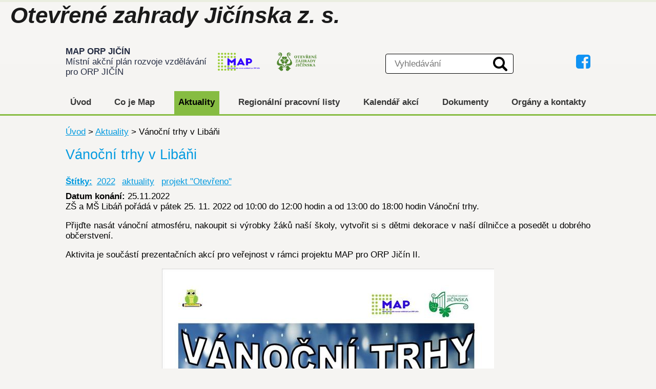

--- FILE ---
content_type: text/html; charset=utf-8
request_url: https://map.otevrenezahrady.cz/aktuality/vanocni-trhy-v-libani
body_size: 8896
content:
<!DOCTYPE html>
<html lang="cs" data-lang-system="cs">
	<head>



		<!--[if IE]><meta http-equiv="X-UA-Compatible" content="IE=EDGE"><![endif]-->
			<meta name="viewport" content="width=device-width, initial-scale=1, user-scalable=yes">
			<meta http-equiv="content-type" content="text/html; charset=utf-8" />
			<meta name="robots" content="index,follow" />
			<meta name="author" content="Antee s.r.o." />
			<meta name="description" content="ZŠ a MŠ Libáň pořádá v pátek 25. 11. 2022 od 10:00 do 12:00 hodin a od 13:00 do 18:00 hodin Vánoční trhy.
Přijďte nasát vánoční atmosféru, nakoupit si výrobky žáků naší školy, vytvořit si s dětmi dekorace v naší dílničce a posedět u dobrého občerstvení.
Aktivita je součástí prezentačních akcí pro veřejnost v rámci projektu MAP pro ORP Jičín II.
" />
			<meta name="keywords" content="map, otevřené zahrady jičínska, jičínsko" />
			<meta name="viewport" content="width=device-width, initial-scale=1, user-scalable=yes" />
			<meta property="og:image" content="http://map.otevrenezahrady.cz/image.php?oid=9484806" />
<title>Vánoční trhy v Libáňi | MAP - Otevřené zahrady Jičínska</title>

		<link rel="stylesheet" type="text/css" href="https://cdn.antee.cz/jqueryui/1.8.20/css/smoothness/jquery-ui-1.8.20.custom.css?v=2" integrity="sha384-969tZdZyQm28oZBJc3HnOkX55bRgehf7P93uV7yHLjvpg/EMn7cdRjNDiJ3kYzs4" crossorigin="anonymous" />
		<link rel="stylesheet" type="text/css" href="/style.php?nid=V1FNUUE=&amp;ver=1768399196" />
		<link rel="stylesheet" type="text/css" href="/css/libs.css?ver=1768399900" />
		<link rel="stylesheet" type="text/css" href="https://cdn.antee.cz/genericons/genericons/genericons.css?v=2" integrity="sha384-DVVni0eBddR2RAn0f3ykZjyh97AUIRF+05QPwYfLtPTLQu3B+ocaZm/JigaX0VKc" crossorigin="anonymous" />

		<script src="/js/jquery/jquery-3.0.0.min.js" ></script>
		<script src="/js/jquery/jquery-migrate-3.1.0.min.js" ></script>
		<script src="/js/jquery/jquery-ui.min.js" ></script>
		<script src="/js/jquery/jquery.ui.touch-punch.min.js" ></script>
		<script src="/js/libs.min.js?ver=1768399900" ></script>
		<script src="/js/ipo.min.js?ver=1768399889" ></script>
			<script src="/js/locales/cs.js?ver=1768399196" ></script>


		<link href="/clanky?action=atom" type="application/atom+xml" rel="alternate" title="Články">
		<link href="/aktuality?action=atom" type="application/atom+xml" rel="alternate" title="Aktuality">
		<link href="/kestazeni?action=atom" type="application/atom+xml" rel="alternate" title="Dokumenty">
		<link href="/vzdelavaci-akce?action=atom" type="application/atom+xml" rel="alternate" title="Vzdělávací akce">
		<link href="/nabidka-pro-uzavrene-skupiny?action=atom" type="application/atom+xml" rel="alternate" title="Nabídka pro uzavřené skupiny">
		<link href="/wellbeing-na-skolach?action=atom" type="application/atom+xml" rel="alternate" title="Wellbeing na školách">
		<link href="/aktivity-otevreno?action=atom" type="application/atom+xml" rel="alternate" title="aktivity Otevřeno">
		<link href="/zazitkove-programy-map?action=atom" type="application/atom+xml" rel="alternate" title="Zážitkové programy MAP">
		<link href="/po-stopach-zidovstvi-v-jicine?action=atom" type="application/atom+xml" rel="alternate" title="Po stopách židovství v Jičíně">
<link rel="preconnect" href="https://fonts.gstatic.com/" crossorigin>
<link href="//fonts.googleapis.com/css?family=Exo:400,700&amp;subset=latin,latin-ext" rel="stylesheet" type="text/css">
<link href="/image.php?nid=15164&amp;oid=7958841" rel="icon" type="image/png">
<link rel="shortcut icon" href="/image.php?nid=15164&amp;oid=7958841">
<script>
ipo.api.live('body', function(el) {
//posun patičky
$(el).find("#ipocopyright").insertAfter("#ipocontainer");
//pridani action-button na backlink
$(el).find(".backlink").addClass("action-button");
})
</script>
<script>
$(document).ready(function() {
$('.attr-podrobnosti > div:nth-child(2) > a').each(function(i) {
$(this).html("Články k tématu");
});
$('.attr-aktuality > div:nth-child(2) > a').each(function(i) {
$(this).html("Aktuality pracovní skupiny");
});
$('.attr-dokumenty > div:nth-child(2) > a').each(function(i) {
$(this).html("Odkaz na dokumenty");
});
$('.attr-napln-prace-a-zamereni > div:nth-child(2) > a').each(function(i) {
$(this).html("Ke stažení");
});
$('.attr-harmonogram-setkani-2019 > div:nth-child(2) > a').each(function(i) {
$(this).html("Ke stažení");
});
$('.attr-harmonogram-setkani-v-roce-2021 > div:nth-child(2) > a').each(function(i) {
$(this).html("Ke stažení");
});
});
</script>


<script>
/* online results sticky on top during scrolling */
jQuery("document").ready(function($){
var WindowWidth = $(window).width();
if (WindowWidth > 1024) {
var MainMenu = 0;
MainMenu = Math.round($("#ipotopmenuwrapper").eq(0).offset().top);
$(window).scroll(function(e){
if ($(this).scrollTop() > MainMenu && $("#ipotopmenuwrapper").eq(0).css('position') != 'fixed'){
$("#ipotopmenuwrapper").eq(0).addClass('fixed-menu');
$("#ipoheader").eq(0).addClass('ipoheader-scroll');
$(".header-container").eq(0).addClass('fixed-header-container');
$(".fixed-menu #ipotopmenu").prepend($(".fixed-header-container"));
}
if ($(this).scrollTop() < MainMenu && $("#ipotopmenuwrapper").eq(0).css('position') == 'fixed') {
$("#ipotopmenuwrapper").eq(0).removeClass('fixed-menu');
$(".header-container").prependTo($("#ipoheader"));
$(".header-container").eq(0).removeClass('fixed-logo');
$("#ipoheader").eq(0).removeClass('ipoheader-scroll');
}
});
};
});
</script>
<script type="text/javascript">
ipo.api.live('.elasticSearchForm', function(el) {
$(el).appendTo("#ipoheader .search");
});
</script>
<script type="text/javascript">
ipo.api.live('.elasticSearchForm input[type=text]', function(el) {
$(el).attr("placeholder", "Vyhledávání");
});
</script>
<script>
$(document).ready(function(){
$("a[href*='tagsRenderer-tag']").attr("href", function(i, href) {
return href.replace("tagsRenderer-tag", "multiTagsRenderer-tags");
});
});
</script>
	</head>

	<body id="page5213373" class="subpage5213373"
			
			data-nid="15164"
			data-lid="CZ"
			data-oid="5213373"
			data-layout-pagewidth="1024"
			
			data-slideshow-timer="3"
			 data-ipo-article-id="700363" data-ipo-article-tags="2022 aktuality projekt &quot;Otevřeno&quot;"
						
				
				data-layout="responsive" data-viewport_width_responsive="1030"
			>



						<div id="ipocontainer">

			<div class="menu-toggler">

				<span>Menu</span>
				<span class="genericon genericon-menu"></span>
			</div>

			<span id="back-to-top">

				<i class="fa fa-angle-up"></i>
			</span>

			<div id="ipoheader">

				<a href="/" class="header-logo"><span class="top">Otevřené zahrady Jičínska z. s.</span></a>

<div class="header-container flex-container">
	<div class="header-group">
		<a class="logo" href="/">
			<span>
				<strong>MAP ORP JIČÍN</strong> <br>
				Místní akční plán <span>rozvoje vzdělávání</span><br>pro ORP JIČÍN
			</span>
			<img src="/image.php?nid=15164&amp;oid=7939737%20" alt="OZJ">
		</a>
		<span class="zahrady"><a class="logo" href="https://www.otevrenezahrady.cz/" target="_blank" rel="noreferrer noopener">
			<img src="/image.php?nid=15164&amp;oid=10768093" alt="logo Otevřené zahrady">
			</a></span>
	</div>
	<div class="search">
	</div>
	<div class="loga-header">
		<a href="https://www.facebook.com/mapjicin" target="_blank" class="logo-fb" title="FB">
			<i class="fa fa-facebook-square"></i>
		</a>
	</div>
</div>

			</div>

			<div id="ipotopmenuwrapper">

				<div id="ipotopmenu">
<h4 class="hiddenMenu">Horní menu</h4>
<ul class="topmenulevel1"><li class="topmenuitem1 noborder" id="ipomenu5206082"><a href="/">Úvod</a></li><li class="topmenuitem1" id="ipomenu5213363"><a href="/co-je-map">Co je Map</a><ul class="topmenulevel2"><li class="topmenuitem2" id="ipomenu5248250"><a href="/zapojeneorganizace">Zapojené organizace</a></li><li class="topmenuitem2" id="ipomenu5244764"><a href="/strategicky-ramec-map">Strategický rámec MAP</a></li><li class="topmenuitem2" id="ipomenu10787557"><a href="/aktivity-otevreno">aktivity Otevřeno</a></li><li class="topmenuitem2" id="ipomenu10768262"><a href="/wellbeing-na-skolach">Wellbeing na školách</a></li><li class="topmenuitem2" id="ipomenu5265994"><a href="/vzdelavaci-akce">Vzdělávací akce</a></li><li class="topmenuitem2" id="ipomenu10812332"><a href="/zazitkove-programy-map">Zážitkové programy MAP</a></li><li class="topmenuitem2" id="ipomenu10985881"><a href="/fotogalerie-po-stopach-zidovstvi-v-jicine">Fotogalerie</a></li></ul></li><li class="topmenuitem1 active" id="ipomenu5213373"><a href="/aktuality">Aktuality</a></li><li class="topmenuitem1" id="ipomenu11851655"><a href="/regionalni-pracovni-listy">Regionální pracovní listy</a></li><li class="topmenuitem1" id="ipomenu5245118"><a href="/kalendar-akci">Kalendář akcí</a></li><li class="topmenuitem1" id="ipomenu5248143"><a href="/kestazeni">Dokumenty</a></li><li class="topmenuitem1" id="ipomenu5213378"><a href="/organy-a-kontakty">Orgány a kontakty</a><ul class="topmenulevel2"><li class="topmenuitem2" id="ipomenu10757526"><a href="/pracovni-skupiny">Pracovní skupiny</a><ul class="topmenulevel3"><li class="topmenuitem3" id="ipomenu11032636"><a href="/pracovni-skupiny-map-iv">Pracovní skupiny MAP IV</a></li><li class="topmenuitem3" id="ipomenu9542865"><a href="/pracovni-skupiny-MAP-III">Pracovní skupiny MAP III</a></li><li class="topmenuitem3" id="ipomenu5244763"><a href="/pracovni-skupiny-MAP-II">Pracovní skupiny MAP II</a></li><li class="topmenuitem3" id="ipomenu5248153"><a href="/pracovniskupiny">Pracovní skupiny MAP</a></li></ul></li><li class="topmenuitem2" id="ipomenu5248152"><a href="/ridicivybor">Řídicí výbor MAP</a></li><li class="topmenuitem2" id="ipomenu5248154"><a href="/realizatori">Realizátoři projektu</a></li></ul></li></ul>
					<div class="cleartop"></div>
				</div>
			</div>
			<div id="ipomain">
				<div class="elasticSearchForm elasticSearch-container" id="elasticSearch-form-7964849" >
	<h4 class="newsheader">Fulltextové vyhledávání</h4>
	<div class="newsbody">
<form action="/aktuality/vanocni-trhy-v-libani?do=mainSection-elasticSearchForm-7964849-form-submit" method="post" id="frm-mainSection-elasticSearchForm-7964849-form">
<label hidden="" for="frmform-q">Fulltextové vyhledávání</label><input type="text" placeholder="Vyhledat v textu" autocomplete="off" name="q" id="frmform-q" value=""> 			<input type="submit" value="Hledat" class="action-button">
			<div class="elasticSearch-autocomplete"></div>
</form>
	</div>
</div>

<script >

	app.index.requireElasticSearchAutocomplete('frmform-q', "\/fulltextove-vyhledavani?do=autocomplete");
</script>

				<div id="ipomainframe">
					<div id="ipopage">
<div id="iponavigation">
	<h5 class="hiddenMenu">Drobečková navigace</h5>
	<p>
			<a href="/">Úvod</a> <span class="separator">&gt;</span>
			<a href="/aktuality">Aktuality</a> <span class="separator">&gt;</span>
			<span class="currentPage">Vánoční trhy v Libáňi</span>
	</p>

</div>
						<div class="ipopagetext">
							<div class="blog view-detail content">
								
								<h1>Vánoční trhy v Libáňi</h1>

<div id="snippet--flash"></div>
								
																	

<hr class="cleaner">


		<div class="tags table-row auto type-tags">
		<a class="box-by-content" href="/aktuality/vanocni-trhy-v-libani?do=tagsRenderer-clearFilter" title="Ukázat vše">Štítky:</a>
		<ul>

			<li><a href="/aktuality/vanocni-trhy-v-libani?tagsRenderer-tag=2022&amp;do=tagsRenderer-filterTag" title="Filtrovat podle 2022">2022</a></li>
			<li><a href="/aktuality/vanocni-trhy-v-libani?tagsRenderer-tag=aktuality&amp;do=tagsRenderer-filterTag" title="Filtrovat podle aktuality">aktuality</a></li>
			<li><a href="/aktuality/vanocni-trhy-v-libani?tagsRenderer-tag=projekt+%22Otev%C5%99eno%22&amp;do=tagsRenderer-filterTag" title="Filtrovat podle projekt &quot;Otevřeno&quot;">projekt &quot;Otevřeno&quot;</a></li>
		</ul>
	</div>
	

<hr class="cleaner">

<div class="article">
			<div class="dates table-row auto">
			<span class="box-by-content">Datum konání:</span>
			<div class="type-datepicker">25.11.2022</div>
		</div>
			

	<div class="paragraph text clearfix">
<p style="text-align: justify;">ZŠ a MŠ Libáň pořádá v pátek 25. 11. 2022 od 10:00 do 12:00 hodin a od 13:00 do 18:00 hodin Vánoční trhy.</p>
<p style="text-align: justify;">Přijďte nasát vánoční atmosféru, nakoupit si výrobky žáků naší školy, vytvořit si s dětmi dekorace v naší dílničce a posedět u dobrého občerstvení.</p>
<p style="text-align: justify;">Aktivita je součástí prezentačních akcí pro veřejnost v rámci projektu MAP pro ORP Jičín II.</p>
<p><img style="display: block; margin-left: auto; margin-right: auto;" src="/image.php?nid=15164&amp;oid=9484798&amp;width=648&amp;height=917" alt="Vánoční trhy_plakát.jpg" width="648" height="917"></p>	</div>
		
<div id="snippet--images"><div class="images clearfix">

																			<div class="image-wrapper" data-img="9484804" style="margin: 22.00px; padding: 6px;">
				<div class="image-inner-wrapper with-description">
			<div class="image-thumbnail" style="width: 200px; height: 200px;">
				<a class="image-detail" href="/image.php?nid=15164&amp;oid=9484804&amp;width=495" data-srcset="/image.php?nid=15164&amp;oid=9484804&amp;width=1131 1600w, /image.php?nid=15164&amp;oid=9484804&amp;width=848 1200w, /image.php?nid=15164&amp;oid=9484804&amp;width=495 700w, /image.php?nid=15164&amp;oid=9484804&amp;width=212 300w" data-image-width="1131" data-image-height="1600" data-caption="" target="_blank">
<img alt="" style="margin: -42px 0px;" loading="lazy" width="200" height="283" data-src="/image.php?nid=15164&amp;oid=9484804&amp;width=200&amp;height=283">
</a>
			</div>
									<div class="image-description" title="" style="width: 200px;">
					
			</div>
						</div>
	</div>
		<hr class="cleaner">
</div>
</div>


<div id="snippet--uploader"></div>			<div class="article-footer">
													<div class="published"><span>Publikováno:</span> 22. 11. 2022 9:05</div>

						<div class="author table-row auto">
				<div class="box-by-content author-label">Autor:</div>
				<div class="box-by-content type-shorttext">Ing. Zuzana Vališková</div>
			</div>
					</div>
	
</div>

<hr class="cleaner">
<div class="content-paginator clearfix">
	<span class="linkprev">
		<a href="/aktuality/duhove-vanoce-na-ctyrce">

			<span class="linkprev-chevron">
				<i class="fa fa-angle-left"></i>
			</span>
			<span class="linkprev-text">
				<span class="linkprev-title">Duhové Vánoce na…</span>
				<span class="linkprev-date">Datum konání: 25. 11. 2022 </span>
			</span>
		</a>
	</span>
	<span class="linkback">
		<a href='/aktuality'>
			<span class="linkback-chevron">
				<i class="fa fa-undo"></i>
			</span>
			<span class="linkback-text">
				<span>Zpět na přehled</span>
			</span>
		</a>
	</span>
	<span class="linknext">
		<a href="/aktuality/pozvanka-na-verejne-setkani-pro-obce-podnikatele-spolky-a-dalsi-subjekty-v-uzemi-mas-ozj">

			<span class="linknext-chevron">
				<i class="fa fa-angle-right"></i>
			</span>
			<span class="linknext-text">
				<span class="linknext-title">Pozvánka na veřejné…</span>
				<span class="linknext-date">Datum konání: 21. 11. 2022 </span>
			</span>
		</a>
	</span>
</div>

	<h2 id="discussion">Komentáře</h2>
		
	<hr class="cleaner">
			<p>Žádné komentáře doposud nebyly přidány.</p>
	

	<div class="add-comment">

		<h2>Přidat komentář</h2>
<form action="/aktuality/vanocni-trhy-v-libani?do=discussion-addComment-submit&amp;action=detail&amp;id=700363" method="post" id="frm-discussion-addComment" data-validate>
<div class="form-vertical">
<div class="form-item" id="frmaddComment-title-pair"><div class="form-item-label"><label class="required" for="frmaddComment-title">Název<span class="meta"> - povinné</span></label></div><div class="form-item-field"><input type="text" maxlength="45" name="title" id="frmaddComment-title" value=""> </div></div><div class="form-item" id="frmaddComment-name-pair"><div class="form-item-label"><label class="required" for="frmaddComment-name">Jméno<span class="meta"> - povinné</span></label></div><div class="form-item-field"><input type="text" name="name" id="frmaddComment-name" value=""> </div></div><div class="form-item" id="frmaddComment-email-pair"><div class="form-item-label"><label for="frmaddComment-email">Email<span class="meta"> - povinné, nebude zveřejněno</span></label></div><div class="form-item-field"><input type="email" name="email" id="frmaddComment-email" value=""> </div></div><div class="form-item" id="frmaddComment-text-pair"><div class="form-item-label"><label class="required" for="frmaddComment-text">Text<span class="meta"> - povinné</span></label></div><div class="form-item-field"><textarea cols="40" rows="10" name="text" id="frmaddComment-text"></textarea> </div></div><div class="form-item approval"> Vámi zadané osobní údaje budeme zpracovávat za účelem odpovědi. Bližší informace naleznete v <a target='_blank' href='/aktuality?type=registry&action=personalDataProcessing'>zásadách zpracování osobních údajů</a></div><div class="form-item buttons"><div class="form-item-label"></div><div class="form-item-field"><input type="submit" class="action-button" name="insert" id="frmaddComment-insert" value="Vložit"> </div></div></div>
<div style="display: none;"><label class="required" for="frmaddComment-www">Nechte prosím toto pole prázdné, používá se pro ochranu proti spamu.<span class="meta"> - povinné</span></label><input type="text" name="www" id="frmaddComment-www" value=""> </div><div><input type="hidden" name="timestamp" id="frmaddComment-timestamp" value="1768933910"><input type="hidden" name="replyId" id="frmaddComment-replyId" value=""></div></form>

<!-- Nette Form validator -->

<script >
	/* <![CDATA[ */

	var nette = nette || { };

	nette.getValue = function(elem) {
		if (!elem) {
			return void 0;
		}

		if (!elem.nodeName) { // radio
			for (var i = 0, len = elem.length; i < len; i++) {
				if (elem[i].checked) {
					return elem[i].value;
				}
			}
			return null;
		}

		if (elem.nodeName.toLowerCase() === 'select') {
			var index = elem.selectedIndex, options = elem.options;

			if (index < 0) {
				return null;

			} else if (elem.type === 'select-one') {
				return options[index].value;
			}

			for (var i = 0, values = [], len = options.length; i < len; i++) {
				if (options[i].selected) {
					values.push(options[i].value);
				}
			}
			return values;
		}

		if (elem.type === 'checkbox') {
			return elem.checked;
		}

		return elem.value.replace(/^\s+|\s+$/g, '');
	}


	nette.getFormValidators = function(form) {
		var id = form.getAttributeNode('id').nodeValue;
		return this.forms[id] ? this.forms[id].validators : [];
	}


	nette.validateControl = function(control) {
		var validator = this.getFormValidators(control.form)[control.name];
		return validator ? validator(control) : null;
	}


	nette.validateForm = function(sender) {
		var form = sender.form || sender;
		var validators = this.getFormValidators(form);
		for (var name in validators) {
			var error = validators[name](sender);
			if (error) {
				if (form[name].focus) {
					form[name].focus();
				}
				alert(error);
				return false;
			}
		}
		return true;
	}


	nette.toggle = function(id, visible) {
		var elem = document.getElementById(id);
		if (elem) {
			elem.style.display = visible ? "" : "none";
		}
	}

	/* ]]> */
</script>

<script >
	/* <![CDATA[ */

	nette.forms = nette.forms || { };

	nette.forms["frm-discussion-addComment"] = {
		validators: {
			"www": function(sender) {
		var res, val, form = sender.form || sender;
					val = nette.getValue(form["www"]); res = val!='' && val!="";
			if (res) return "Nechte pros\u00edm toto pole pr\u00e1zdn\u00e9, pou\u017e\u00edv\u00e1 se pro ochranu proti spamu.";
	},
		"title": function(sender) {
		var res, val, form = sender.form || sender;
					val = nette.getValue(form["title"]); res = val!='' && val!="";
			if (!res) return "Zadejte n\u00e1zev, pros\u00edm.";
			res = (val = nette.getValue(form["title"])).length<=45;
			if (!res) return "N\u00e1zev m\u016f\u017ee obsahovat maxim\u00e1ln\u011b 45 znak\u016f.";
	},
		"name": function(sender) {
		var res, val, form = sender.form || sender;
					val = nette.getValue(form["name"]); res = val!='' && val!="";
			if (!res) return "Zadejte, pros\u00edm, jm\u00e9no.";
			val = nette.getValue(form["name"]); res = val!='' && val!="";
			if (res) {
				res = (val = nette.getValue(form["name"])).length<=45;
				if (!res) return "Jm\u00e9no m\u016f\u017ee obsahovat maxim\u00e1ln\u011b 45 znak\u016f.";
			}
	},
		"email": function(sender) {
		var res, val, form = sender.form || sender;
					res = /^[^@\s]+@[^@\s]+\.[a-z]{2,10}$/i.test(val = nette.getValue(form["email"]));
			if (!res) return "Zadejte e-mail, pros\u00edm.";
	},
		"text": function(sender) {
		var res, val, form = sender.form || sender;
					val = nette.getValue(form["text"]); res = val!='' && val!="";
			if (!res) return "Vypl\u0148te text, pros\u00edm.";
	}
		},

	toggle: function(sender) {
		var visible, res, form = sender.form || sender;
			}
	}


	
	/* ]]> */
</script>

<script >
	var form = document.querySelector('#' + "frm-discussion-addComment" + '[data-validate]');
	if (form) {
		if (form.dataset.validate.length > 0) {
			var triggers = form.dataset.validate.split(" ");
			var allTriggersExist = true;
			for (var i = 0; i < triggers.length; i++) {
				var submit = form.querySelector('#' + triggers[i]);
				if (!submit) {
					allTriggersExist = false;
				}
				break;
			}
			if (allTriggersExist) {
				for (var i = 0; i < triggers.length; i++) {
					var submit = form.querySelector('#' + triggers[i]);
					if (submit) {
						submit.addEventListener('click', function (ev) {
							if (!nette.validateForm(ev.target)) {
								ev.preventDefault();
							}
						})
					}
				}
			} else {
				form.addEventListener('submit', function(ev) {
					if (!nette.validateForm(ev.target)) {
						ev.preventDefault();
					}
				})
			}
		} else {
			form.addEventListener('submit', function(ev) {
				if (!nette.validateForm(ev.target)) {
					ev.preventDefault();
				}
			})
		}
	}
</script>
<!-- /Nette Form validator -->
	</div>
															</div>
						</div>
					</div>


					

					

					<div class="hrclear"></div>
					<div id="ipocopyright">
<div class="copyright">
	<div class="footer-copyright">
	<div class="footerAddress">
		<h4>Kontaktní údaje</h4>
		<p>
			Manažerka projektu <br>
			Mgr. Kamila Kabelková <br>
			E-mail: <a href="mailto:map@otevrenezahrady.cz">map@otevrenezahrady.cz</a><br>
			Tel.: <a href="tel:+420602420396">602 420 396</a><br>
			<a href="https://www.facebook.com/mapjicin" target="_blank" class="logo-fb" title="FB">
				<i class="fa fa-facebook-square"></i>
			</a>
		</p>
	</div>
	<div class="footerMenu">
		<h4>Často také hledáte</h4>
		<ul>
			<li><a href="/vzdelavaci-akce">Vzdělávací aktivity</a></li>
			<li><a href="/aktuality">Aktuality</a></li>
			<li><a href="/kalendar-akci">Kalendář akcí</a></li>
			<li><a href="/kestazeni">Dokumenty</a></li>
			<li><a href="/pracovni-skupiny-MAP-II">Pracovní skupiny</a></li>
			<li><a href="/organy-a-kontakty">Kontakty</a></li>

		</ul>
	</div>
	<div class="footerLogo">
		<span><a href="http://www.msmt.cz/" target="_blank" class="logo2" title="EU a MŠ MT">
			<img src="/image.php?nid=15164&amp;oid=10768112" alt="EU a MŠ MT">
			</a>
			<a href="http://www.msmt.cz/" target="_blank" class="logo2" title="EU a MŠ MT">
				<img src="/image.php?nid=15164&amp;oid=10768096" alt="EU a MŠ MT">
			</a>
		</span>
	</div>
</div>

<div class="col-1 antee-copyright">
	© 2026 Otevřené zahrady Jičínska z. s., <a href="mailto:otevrenezahrady@seznam.cz">Kontaktovat webmastera</a>, <span id="links"><a href="/mapa-stranek">Mapa stránek</a></span><br>ANTEE s.r.o. - <a href="https://www.antee.cz" rel="nofollow">Tvorba webových stránek</a>, Redakční systém IPO
</div>
</div>
					</div>
					<div id="ipostatistics">
<script >
	var _paq = _paq || [];
	_paq.push(['disableCookies']);
	_paq.push(['trackPageView']);
	_paq.push(['enableLinkTracking']);
	(function() {
		var u="https://matomo.antee.cz/";
		_paq.push(['setTrackerUrl', u+'piwik.php']);
		_paq.push(['setSiteId', 3602]);
		var d=document, g=d.createElement('script'), s=d.getElementsByTagName('script')[0];
		g.defer=true; g.async=true; g.src=u+'piwik.js'; s.parentNode.insertBefore(g,s);
	})();
</script>
<script >
	$(document).ready(function() {
		$('a[href^="mailto"]').on("click", function(){
			_paq.push(['setCustomVariable', 1, 'Click mailto','Email='+this.href.replace(/^mailto:/i,'') + ' /Page = ' +  location.href,'page']);
			_paq.push(['trackGoal', 4]);
			_paq.push(['trackPageView']);
		});

		$('a[href^="tel"]').on("click", function(){
			_paq.push(['setCustomVariable', 1, 'Click telefon','Telefon='+this.href.replace(/^tel:/i,'') + ' /Page = ' +  location.href,'page']);
			_paq.push(['trackPageView']);
		});
	});
</script>
					</div>

					<div id="ipofooter">
						
					</div>
				</div>
			</div>
		</div>
	</body>
</html>
